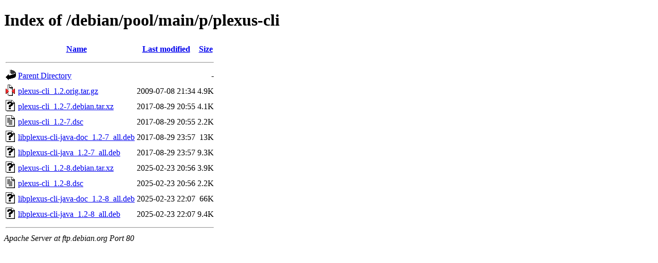

--- FILE ---
content_type: text/html;charset=UTF-8
request_url: https://ftp.debian.org/debian/pool/main/p/plexus-cli/?C=M;O=A
body_size: 430
content:
<!DOCTYPE HTML PUBLIC "-//W3C//DTD HTML 4.01//EN" "http://www.w3.org/TR/html4/strict.dtd">
<html>
 <head>
  <title>Index of /debian/pool/main/p/plexus-cli</title>
 </head>
 <body>
<h1>Index of /debian/pool/main/p/plexus-cli</h1>
  <table>
   <tr><th valign="top"><img src="/icons/blank.gif" alt="[ICO]"></th><th><a href="?C=N;O=A">Name</a></th><th><a href="?C=M;O=D">Last modified</a></th><th><a href="?C=S;O=A">Size</a></th></tr>
   <tr><th colspan="4"><hr></th></tr>
<tr><td valign="top"><img src="/icons/back.gif" alt="[PARENTDIR]"></td><td><a href="/debian/pool/main/p/">Parent Directory</a></td><td>&nbsp;</td><td align="right">  - </td></tr>
<tr><td valign="top"><img src="/icons/compressed.gif" alt="[   ]"></td><td><a href="plexus-cli_1.2.orig.tar.gz">plexus-cli_1.2.orig.tar.gz</a></td><td align="right">2009-07-08 21:34  </td><td align="right">4.9K</td></tr>
<tr><td valign="top"><img src="/icons/unknown.gif" alt="[   ]"></td><td><a href="plexus-cli_1.2-7.debian.tar.xz">plexus-cli_1.2-7.debian.tar.xz</a></td><td align="right">2017-08-29 20:55  </td><td align="right">4.1K</td></tr>
<tr><td valign="top"><img src="/icons/text.gif" alt="[TXT]"></td><td><a href="plexus-cli_1.2-7.dsc">plexus-cli_1.2-7.dsc</a></td><td align="right">2017-08-29 20:55  </td><td align="right">2.2K</td></tr>
<tr><td valign="top"><img src="/icons/unknown.gif" alt="[   ]"></td><td><a href="libplexus-cli-java-doc_1.2-7_all.deb">libplexus-cli-java-doc_1.2-7_all.deb</a></td><td align="right">2017-08-29 23:57  </td><td align="right"> 13K</td></tr>
<tr><td valign="top"><img src="/icons/unknown.gif" alt="[   ]"></td><td><a href="libplexus-cli-java_1.2-7_all.deb">libplexus-cli-java_1.2-7_all.deb</a></td><td align="right">2017-08-29 23:57  </td><td align="right">9.3K</td></tr>
<tr><td valign="top"><img src="/icons/unknown.gif" alt="[   ]"></td><td><a href="plexus-cli_1.2-8.debian.tar.xz">plexus-cli_1.2-8.debian.tar.xz</a></td><td align="right">2025-02-23 20:56  </td><td align="right">3.9K</td></tr>
<tr><td valign="top"><img src="/icons/text.gif" alt="[TXT]"></td><td><a href="plexus-cli_1.2-8.dsc">plexus-cli_1.2-8.dsc</a></td><td align="right">2025-02-23 20:56  </td><td align="right">2.2K</td></tr>
<tr><td valign="top"><img src="/icons/unknown.gif" alt="[   ]"></td><td><a href="libplexus-cli-java-doc_1.2-8_all.deb">libplexus-cli-java-doc_1.2-8_all.deb</a></td><td align="right">2025-02-23 22:07  </td><td align="right"> 66K</td></tr>
<tr><td valign="top"><img src="/icons/unknown.gif" alt="[   ]"></td><td><a href="libplexus-cli-java_1.2-8_all.deb">libplexus-cli-java_1.2-8_all.deb</a></td><td align="right">2025-02-23 22:07  </td><td align="right">9.4K</td></tr>
   <tr><th colspan="4"><hr></th></tr>
</table>
<address>Apache Server at ftp.debian.org Port 80</address>
</body></html>
